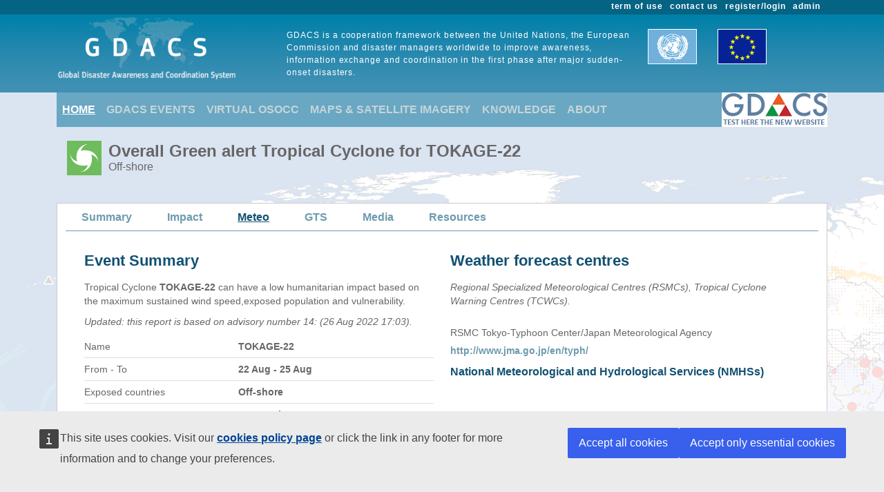

--- FILE ---
content_type: text/html; charset=utf-8
request_url: https://www.gdacs.org/meteo.aspx?eventid=1000906&episodeid=14&eventtype=TC
body_size: 19629
content:

<!DOCTYPE html>

<html xmlns="http://www.w3.org/1999/xhtml">
<head><title>
	Overall Green Tropical Cyclone alert  for TOKAGE-22 Off-shore from 22 Aug 2022 06:00 UTC to 25 Aug 2022 12:00 UTC
</title><link href="Content/bootstrap.min.css" rel="stylesheet" /><link href="Styles/gdacs_2.0.css" rel="stylesheet" /><meta name="viewport" content="width=device-width, initial-scale=1.0" /><link rel="stylesheet" media="(min-width: 768px) and (max-width: 991px)" href="Styles/gdacs_device_2.0.css" /><link rel="stylesheet" media="(max-width: 768px)" href="Styles/gdacs_minidevice_2.0.css" />
    <script src="https://webtools.europa.eu/load.js" defer="defer"></script>
    <script type="application/json">
    {
        "utility":"analytics",
        "siteID":"770a3ada-ebea-420b-923a-c6490acb21ab",
        "sitePath":["www.gdacs.org"],
        "instance":"ec",
        "mode":"manual"
    }
    </script>
	<script type="application/json">
	{
		"utility" : "cck",
		"url": {
			"en": "https://commission.europa.eu/cookies-policy_en",
			"de": "https://commission.europa.eu/cookies-policy_de"
		}
	}
	</script>
    <script type="text/javascript" src="/Scripts/jquery-3.6.4.min.js"></script>
    <script type="text/javascript" src="/Scripts/bootstrap.bundle.min.js"></script>
    <script type="text/javascript" src="/Scripts/Alertlevels/DetailedTable.js"></script>
<!--    <script type="text/javascript" src="/Scripts/adaptivecard/InformCard.js"></script>
    <script type="text/javascript" src="https://unpkg.com/adaptivecards/dist/adaptivecards.js"></script>
    <script type="text/javascript" src="https://unpkg.com/adaptive-expressions@4.12.0/lib/browser.js"></script>
    <script type="text/javascript" src="https://unpkg.com/adaptivecards-templating/dist/adaptivecards-templating.min.js"></script>
    <script type="text/javascript" src="https://unpkg.com/markdown-it/dist/markdown-it.js"></script>
-->
    
<style>
#slider label {
  position: absolute;
  width: 40px;
  margin-top: 40px;
  margin-left: -10px;
  text-align: center;
}   

@media screen (max-width:768px){
        #imgWind #imgPrecipitation #imgTmin #imgTmax {width:80%; max-width:100%;}
    }

    .grModeration
        {
            width: 100%;
            border: solid 2px black;
        }
        .mygrdContent /** FOR THE PAGING ICONS  HOVER STYLES**/
        {
            border: solid 0px black;

        }
.Grid {background-color: #f5fae9; margin: 5px 0 10px 0; border: solid 0px #525252; border-collapse:collapse; font-family: Arial, Helvetica, Geneva, sans-serif; }
.Grid td {
      padding: 2px;
      border: solid 0px #c1c1c1; }
.Grid th  {
      color: #fff;
      }
.Grid .pgr {background: #E5F5F8  }
.Grid .pgr table { margin: 3px 0; border: solid 0px; background-color:#f4eda1; }
.Grid .pgr td { border-width: 0; padding: 0 6px; border-left: solid 0px #666; font-weight: bold; color: #fff; line-height: 12px; }  
.Grid .pgr a { color: Gray; text-decoration: none; }
.Grid .pgr a:hover { color: #000; text-decoration: none; }
/*.meteoitem, .meteoitem a, .meteoitem a:hover, .meteoitem a:visited{width:190px; background-color:#A2CEE4;font-family:  Verdana, Geneva, sans-serif; font-weight:bold; font-size:12px; margin:0; padding:2px 5px 4px 5px; display:inline; text-decoration:none;}
.meteoitem_focused{width:190px; background-color:#62C0F0;font-family:  Verdana, Geneva, sans-serif; font-weight:bold; font-size:12px; margin:0; padding:2px 5px 4px 5px; display:inline; text-decoration:none;}
*/
.containerText {font-size: 14px; font-weight: normal; color: #666666; line-height: 20px; margin-bottom:10px;}
</style>
    <link rel="stylesheet" href="/scripts/openlayers/3.20.1/ol.css" type="text/css" />
    <link rel="stylesheet" href="/scripts/openlayers/layerswitcher/ol3-layerswitcher.css" />
    <link rel="stylesheet" href="/Styles/gdacs_mapstyle.css"  />
    <link rel="stylesheet" href="/Content/themes/base/jquery-ui.min.css"  />
    <meta name="viewport" content="width=device-width, initial-scale=1.0" />
    <link rel="stylesheet" media="(min-width: 768px;) and (max-width: 991px;)" href="Styles/gdacs_device_2.0.css" />
    <link rel="stylesheet" media="(max-width: 991px;)" href="Styles/gdacs_minidevice_2.0.css" />
    <script type="text/javascript" src="/scripts/openlayers/3.20.1/ol.js"></script>
    <script type="text/javascript" src="/scripts/openlayers/layerswitcher/ol3-layerswitcher.js"></script>
    <script type="text/javascript"  src="/Scripts/FusionCharts/FusionCharts.js"></script>
    <script type="text/javascript" src="/Scripts/jquery-ui-1.13.2.min.js"></script>




   <style type="text/css">
        .navbar-header{color: #9bc1ce; background-color:#69A7C3; }
        .navbar-footer{color: #9bc1ce; background-color:transparent;border:none; border-bottom:none;border-color:transparent; }
        .navbar-report{color: #6d9baf; border-bottom:1px solid; border-color:#6d9baf;min-height: 40px;margin-bottom:15px}
        .navbar-light .navbar-nav .nav-link:focus, .navbar-light .navbar-nav .nav-link:hover{color: #ffffff; text-decoration: underline;}
        .navbar-light .navbar-nav .nav-link{color:#c5d5d8}
        .navbar-light .navbar-nav .show > .nav-link, .navbar-light .navbar-nav .active > .nav-link, .navbar-light .navbar-nav .nav-link.show, .navbar-light .navbar-nav .nav-link.active {background-color:transparent;text-decoration:underline;color:white;}
        .navbar-light .navbar-nav .show > .nav-link, .navbar-light .navbar-nav .activereport > .nav-link, .navbar-light .navbar-nav .nav-link.show, .navbar-light .navbar-nav .nav-link.activereport {background-color:transparent;text-decoration:underline;color:#125172;margin: 0px 20px 0 15px}
        .navbar-light .navbar-nav .show > .nav-link, .navbar-light .navbar-nav .report-link> .nav-link, .navbar-light .navbar-nav .nav-link.show, .navbar-light .navbar-nav .nav-link.report-link {color: #6d9baf;margin: 0px 20px 0 15px}
        .report-link {color: #6d9baf;}
        #footer_home {background-color:#125172;}
       /*.device-toggler.navbar-toggler .navbar-toggler-icon {
             background-image: url("data:image/svg+xml;charset=utf8,%3Csvg viewBox='0 0 32 32' xmlns='http://www.w3.org/2000/svg'%3E%3Cpath stroke='rgba(75, 255, 0, 1)' stroke-width='2' stroke-linecap='round' stroke-miterlimit='10' d='M4 8h24M4 16h24M4 24h24'/%3E%3C/svg%3E");
        }

    .device-toggler.navbar-toggler {
      border-color: rgb(75, 255, 0);
    }

    .device-toggler.navbar-toggler:focus {
      outline-color: rgb(75, 255, 0);
    }*/
    </style>
    <link href="Styles/gdacs_2.0_bootstrap4to5.css" rel="stylesheet" />
	<script type ="text/javascript">
        $(function () {
            $('table.generic tr.main_tit').data("current", "main_tit");
            $('table.generic tr.main_tit').on('click', function () {
                changeColor(this);
            });
        });
        function changeColor(x) {
            var _current = $(x).data("current");
            if (_current == "main_tit") {
                $(x).data('current', 'main_tit_highlighted');
                $(".main_tit").css("background-color", "#083c53");
                $(".generic").css("color", "#000000");
            }
            else {
                $(x).data('current', 'main_tit');
                $(".main_tit").css("background-color", "#a3b8c1");
                $(".generic").css("color", "#666666");
            }
        }

    </script>
            
<!-- Piwik 
   <script type="text/javascript">
       if ($wt.cookie.consent.is.choiceMade() && $wt.cookie.consent.is.allAccepted()) {
           var _paq = _paq || [];
           /* tracker methods like "setCustomDimension" should be called before "trackPageView" */
           _paq.push(['trackPageView']);
           _paq.push(['enableLinkTracking']);
           (function () {
               var u = "//stats.jrc.ec.europa.eu/";
               _paq.push(['setTrackerUrl', u + 'piwik.php']);
               _paq.push(['setSiteId', '319']);
               var d = document, g = d.createElement('script'), s = d.getElementsByTagName('script')[0];
               g.type = 'text/javascript'; g.async = true; g.defer = true; g.src = u + 'piwik.js'; s.parentNode.insertBefore(g, s);
           })();
       }
   </script>
 End Piwik Code -->
</head>
<body>
    <div id="wrapper_anniversary">
            
            <div id="header" class="container-fluid">
            <div id="top_menu">
                <style>
                    @media screen (min-width: 992px) {#main_alert_content .navbar-expand-lg {height:40px;}}
                </style>
                <div class="container">
                    <div class="float-end gdacs_top_menu_content"><a href="../admin" target="_blank">admin</a></div>
                    <div class="float-end gdacs_top_menu_content"><a href="../gdacsregister" target="_blank">register/login</a></div>
                    <div class="float-end gdacs_top_menu_content" ><a href="../About/contactus.aspx" >contact us</a></div>
                    <div class="float-end gdacs_top_menu_content" ><a href="../About/termofuse.aspx" >term of use</a></div>
                </div>
            </div>
            <div id="heading" class="container">
                <div id="rowhead" class="row">
                    <div id="gd_logo" class="col-lg-3 gdacs_logo">
						<img id="gdacs_logo_image" src="../images/gdacs_logo_ecs_medium3.png" />
					</div>
                    <div id="gd_statement" class="col-lg-6 gdacs_statement d-none d-lg-block"> GDACS is a cooperation framework between the United Nations, the European Commission and disaster managers worldwide to improve awareness, information exchange and coordination in the first phase after major sudden-onset disasters.</div>
                    <div id="gd_uneu" class="col-lg-3 gdacs_uneu d-none d-lg-block">
						<img src="../images/un_eu.png" />
					</div>
                </div>
            </div>
            
        </div>
        <div id="nopadding" class="container">
            
            <div id="topmenu" >
                <nav class="navbar navbar-expand-lg navbar-light navbar-header navbar-fixed-top">

                  <button class="navbar-toggler" style="font-size:18px; color:white; font-weight:bold" type="button" data-bs-toggle="collapse" data-bs-target="#navbarNavAltMarkup" aria-controls="navbarNavAltMarkup" aria-expanded="false" aria-label="Toggle navigation">
                        <span class="navbar-toggler-icon" style="color:white;"></span>
                      MENU
                  </button>
                  <div class="collapse navbar-collapse" id="navbarNavAltMarkup">
                    <div class="navbar-nav">
                        <a class="nav-item nav-link active" href="../default.aspx">HOME</a>
                        <a class="nav-item nav-link" href="https://www.gdacs.org/Alerts/default.aspx">GDACS EVENTS</a>
                        <a class="nav-item nav-link" href="http://vosocc.unocha.org">VIRTUAL OSOCC</a>
                        <a class="nav-item nav-link" href="https://smcs.unosat.org/home" target="_blank">MAPS & SATELLITE IMAGERY</a>                      
                        <a class="nav-item nav-link" href="../Knowledge/overview.aspx">KNOWLEDGE</a>
                        <a class="nav-item nav-link" href="../About/overview.aspx">ABOUT</a>
                    </div>
                  </div>
                            <a class="nav-item nav-link" href="https://new.gdacs.org" target="_blank">
                                <img src="../images/2025_GDACS_logo_plain_resize48_CLICK2.png" alt="Gdacs New Website" />
                            </a>
                </nav>
            </div>
            
            <div class="row">
                <div class="report_title col-lg-12" style="margin-left: 15px;">
                    <span id="ctl00_masterReportTitle"><div id="alert_TC_Green_title_big" ><div class="alert_title">Overall Green alert Tropical Cyclone  for TOKAGE-22</div><div class="d-none d-md-block alert_subtitle"> Off-shore</div></div></span>
                </div>
            </div>
            
            <div id="" class="">
                <div class="row alert_contents_menu">
                    <div class="col-lg-12">
                        <nav id="#eventMenu" class="navbar navbar-expand-lg navbar-light navbar-report">
                            <button class="navbar-toggler" style="font-size:16px; font-weight:bold" type="button" data-bs-toggle="collapse" data-bs-target="#navbarNavReport" aria-controls="navbarNavReport" aria-expanded="false" aria-label="Toggle navigation">
                            <span class="navbar-toggler-icon"></span>
                                DETAILS
                            </button>
                            <div class="collapse navbar-collapse" id="navbarNavReport">
                                <ul class="navbar-nav">
                                    <li class="nav item report-link"><a class="nav-link " href="/report.aspx?eventid=1000906&episodeid=14&eventtype=TC">Summary</a></li><li class="nav item report-link"><a class="nav-link " href="/Cyclones/report.aspx?eventid=1000906&episodeid=14&eventtype=TC">Impact</a></li><li class="nav item activereport"><a class="nav-link " href="/meteo.aspx?eventid=1000906&episodeid=14&eventtype=TC">Meteo</a></li><li class="nav item report-link"><a class="nav-link " href="/gts.aspx?eventid=1000906&eventtype=TC">GTS</a></li><li class="nav item report-link"><a class="nav-link " href="/media.aspx?eventid=1000906&episodeid=14&eventtype=TC">Media</a></li><li class="nav item report-link"><a class="nav-link " href="/resources.aspx?eventid=1000906&episodeid=14&eventtype=TC&sourceid=JTWC">Resources</a></li>
                                </ul>
                            </div>
                        </nav>
                        


                    </div>
                </div>
                <form name="aspnetForm" method="post" action="./meteo.aspx?eventid=1000906&amp;episodeid=14&amp;eventtype=TC" id="aspnetForm">
<div>
<input type="hidden" name="__VIEWSTATE" id="__VIEWSTATE" value="o/qlk+qjp9fhUgqU4lr1HnfDuiaQb9Ozo241Z9hiNxYW8PltMEx8U4z6tslPGOEJaZWZTpwMvCQTlSccL2ouoH0V/xkM1p8lHlgdLo0E2hj5IbJ9PpklAEWbLmJ4wODq/576SyJzmleTarfXJvZAlLiXA+NCRPyF7SwtTGAxkGqFatYsvSkiIxg8mVNby1s5jzSj/zh8iXgui89Fo0ZoB4nenvFKDjUhfGcbEgUI2qXTPGX73baPUo46OS458+2OGefIVMhdql8R1enRPdNwgVI42vHI4h57dOIcfz/a2NpHKyVfe4FLSYoawd2+a4se0oNqcAF1RtuZYcoRb7cyn0tUxBValBf5Rt1ZBBtzPKkRRRJC9/ScEHtexWXiCAL2Sa+n8A/dF11TSZyhQ/jQC9fIykZbjIM/S96Sdwq2qlOjxDLmeXlddfpqOruUj0zxA4gGoGleP9+FDNlNS/8DYQQzRBlo40Eu2ZZSlbB90z/EitPbuvdTgcpP4V3kG2CxRA66joWYcGKJmnLfFBsxhic4co/QX4iwFHGUtbLbf/N+KWHz8VtdfJciWOrD4lXRQpYSTRHpfEdFDuC5j81+yIahLxLBo6gEQnLhliJtDqHmk7Q4VCLuSBWJr8WKtvjXUsDV8686SVqN+ZlIDp8FEU7Yv7O+cIlxOnIoXDveS/oYR0cUb8J3R+JksDYAFstwKMHswrOwWqo7U/[base64]/wD0B05CQ4j+t1Ojo85EXIgIzgb0HVQPAhduQQwAqvdDC2hJC9P0qvcux1uLMft1cN6TcJMVtZuOdwbFE349k+OyXpQdNe4x4I7o+FCdR2oF3pnxdyKdOYt+sAbAO1w8bF690V755gI996nUSlTAuA2Bq9ezV/sBqimMDH2QmAotvu+fK530EVPuxxQj3uYtoWMmpJIF4nYlu1f/fQV++L/w+wYYlSRLQ13gzZMziJ+bSbbU61PXH75A0yH2y7bZFi0Yte3TPWTiBWrq1hIeZ2aSX1Q+ESYQ++f3oVm+Ocvv0dNGR3izHsRULFLHlxolKOfGKy26PA2cJ+1ItfutoOv0jNu8HOqZAAuoI9NeOhaQLDNiMi382ICDAfmkn1M52RELo1Q3OS7Mk0TGh/WtQE78DUVEGkd5a6as9HrQDAHp9vxr8e5RUU398Q4HJjRQUK7nukzDvUat6N1jgTOryzNLf+K2qp6Twa1/Kh09r854ekp+YCcAl7RnqzkrvLsIlbdTiC53iu+xZWMmQmaIOtaKFAdcOXSxOXXJlowjtIMpmnvAu4je3A3n8/hUs9f2lDhK3lC3/gaF4EQSxSmcqs2a54wqGEh27CdcSTGUPEgmmoweEDLg5fjYANXIAL9jPBTMUvTLPANyJP+wyuTciB7qMqdCKUWVko7DewmV+rKezeASl5k1qbgUycx9HSGHcRhm8e5OsZ2/v1D5C6s6vbWoP+TmjvUFgyFoOKahUllYQOrJsbPUNkhJGWsPtSCgdQ0SYSqVeS0bzqoDATX1dlvzx+KBCHejGZurgGbnWqEEjkKvMqJTUBgUKQ6dVyvYcV2ZtAKMjfn9J8wd0+QqjT+EDrzo4OjKnY/5JmAmMMVq7IDIa67xoCTJF9MfnrRMFS2s3iOli3dCA9+cnMhTuAJ0VW3wfTdsjo0lCw1DD46niWDAFguPBCimzvb4jEmJvMPcUdKOKeq5HDtKo5iDFW4LJyCYgtb5sChRKzTX3ivxjmNHLvNua3acuyU15QSqcXOsBHN+8kJqjVhVxexErKC9b7BJ98YrVqESC/XlfAzxkCTeLE5KMMcp49+NQZPRr8gta/8TWaL4U1DrcDu7JYZuCqHL7jmtXscmP++t7lQQ8fvZq/F2XX8laFuwyKx18TteGRMQ/dsy7WUYoiGqCDPT72tVKsLcADRQfDj6c4lp5mx1qJ0anWEFLPJB50bj4FXpZg6ZQ/SXkVCSf+QqiyOb0xV3MQ173ip6SSvKpiznfHGGYayfRY8sdItemXrSj6fLqi8UcVWHZDViwEaBVY4QyDpPrLcRx1qE4hS8S0t4x36UcTD9IONNDyzQzMTc7/k3pqiCe+DeVKoYAvjHeo6Td0LljJdDXx1U2Pt0kxDw5cde1N9fGuCYrF9gxEd1sQA4xsvDHjWavrpO634rd/jFOzv1w8jQvtySfe2Gx3/RM8n6qUlZukqOTi1dIiy11Fw0s8eE7Oe/cf4PT+p65vifxuVajb2sNINw04b87JFETH+CbCTTt3edwMKpz81hn+W4jA5ga53eH+xcNd0jQdZfa94iWP1asyO7HxIX/UhNGpf8Y1gq+TYeEVPSaafTJGGnE6+IoC4PoEhSZwOfE6GVdDSSVXaJnN6Ei1SA94zDvyuyy2uEm/ZRbjUrvZZ4CZgfTNsza/XGDmlzv1lBMHoNZjTimILW6AOqLBUxEhHn27jnl9CbBHbvHvw9JsDjBiJe3vQ0NycED+UZnBcaiYvLcsVKUCf9oRta39wwP4xUotxhKUp4gSmT9bweT/A7WVB+rNYxpeOvMjmE3N5FRgAqjSyYbQcp7vs7NdJiEgudWbCtUoY0TFS38w/y2PclCyFUFlVURQ+RDDocNc2DyDdzNSNX1a4GQWlkwyIMwKf0QfpTCQXz90lvUI8s4cG8BqJ+rz1G/9IMXScFSjJ8xkNFr6MjygGHdJhaE/WIFT1mCkuiy9CyfcxZh+pOiAr4WBwxi1FwOHRMSEuBPLMq1GL4xizAxqTR4nf5ZWXt2dvQde3g/Tja224YZMJrElY0mnE917ZgB69ECA=" />
</div>

<div>

	<input type="hidden" name="__VIEWSTATEGENERATOR" id="__VIEWSTATEGENERATOR" value="6ED406B4" />
</div>
                    
    <div class="row alert_contents_first">
        <div class="col-lg-12">
            <div class="row section_report">
                <div class="col-lg-6">
                    <h2>Event Summary</h2>
                    <span id="ctl00_CPH_Summary"><p class="p_summary">Tropical Cyclone <b>TOKAGE-22</b> can have a low humanitarian impact based on the maximum sustained wind speed,exposed population and vulnerability.</p><p class="p_summary"><i>Updated: this report is based on advisory number 14: (26 Aug 2022 17:03).</i></p><table class="summary"><tr><td>Name </td><td class="cell_value_summary">TOKAGE-22</td></tr><tr><td>From - To </td><td class="cell_value_summary">22 Aug - 25 Aug</td></tr><tr><td>Exposed countries </td><td class="cell_value_summary">Off-shore</td></tr><tr><td>Exposed population </td><td class="cell_value_summary">No people <span style="font-weight:normal">in Category 1 or higher</span></td></tr><tr><td>Maximum wind speed </td><td class="cell_value_summary">176 km/h, Category 2</td></tr><tr><td>Maximum storm surge </td><td class="cell_value_summary">n.a.</td></tr><tr><td>Vulnerability </td><td class="cell_value_summary">-- </td></tr></table></span>
                </div>
                <div class="col-lg-6">
                    <span id="ctl00_CPH_labelTitleMeterological"><h2>Weather forecast centres</h2><p class="p_summary"><i>Regional Specialized Meteorological Centres (RSMCs), Tropical Cyclone Warning Centres (TCWCs).</i></p><br/></span>
                    <span id="ctl00_CPH_wmolist"><p class="p_summary">RSMC Tokyo-Typhoon Center/Japan Meteorological Agency</p><p class="p_summary_link"><a href='http://www.jma.go.jp/en/typh/'>http://www.jma.go.jp/en/typh/</a></p><h3>National Meteorological and Hydrological Services (NMHSs)<h3></span>
                </div>
            </div>

            <div class="row section_report">
                <div class="col-lg-6" style="padding-left: 0px;">
                    <div id="meteoMain" class="alert_map_div_options">
                        
                        <div id="meteoMenu" class="meteo_div_buttons">
                            <div id="menuWindPressure"  class="button_map_options_sel meteoitem ">Wind</div>
                            <div id="menuPrecipitation" class="button_map_options meteoitem">Precipitation</div>
                            <div id="menuTemperatureMin" class="button_map_options meteoitem">Temp Min</div>
                            <div id="menuTemperatureMax" class="button_map_options meteoitem">Temp Max</div>
                            <div id="menuInteractive" class="button_map_options meteoitem">Interactive Map</div>
                        </div>
                        <img id="ctl00_CPH_imgTcLegend" src="Images/legend_NH.PNG" style="width:90%;border-width:0px;" />
                        <div id="meteocontentWindPressure" class="meteoContent" style="height:auto; align-content: center; ">
                            <div id="containerWind" class="containerText">
                                <img id="imgWind" class="img-fluid" src="" width="100%;" max-width="100%"/><br />
                                <span id="ctl00_CPH_labelSourceWind"><i>Source: NOAA-GFS(Meteo); GDACS/JTWC (TcTrack <span class="legend_forecast"><span>)</i></span>
					            <div >
						            <div id="labelWind" style="width:440px;float:left;text-align:center;font-weight:bold"></div>
        <!--						    <br/>
                                    <div id="slider_wind_container" style="width: 500px;">
                                        <div id="slider_wind_date" >
                                        <div id="wind-date-handle" class="custom-handle"></div>                            
                                        </div>
                                    </div>
        -->
					            </div>
				            </div>
	                    </div>
                        <div id="meteocontentPrecipitation" class="meteoContent" style="height:auto;align-content: center; ">
                            <div id="containerPrecipitation" class="containerText">
                                <img id="imgPrecipitation" class="img-fluid" src="" width="100%;" max-width="100%"/><br /><span id="ctl00_CPH_labelSourcePrecipitation"><i>Source: NOAA-GFS(Meteo); GDACS/JTWC (TcTrack <span class="legend_forecast"><span>)</i></span>
					            <div >
						            <div id="labelPrecipitation" style="width:440px;float:left;text-align:center;font-weight:bold"></div>
                            
        <!--						    <br/>
                                    <div id="slider_prec_container" style="width: 500px;">
                                        <div id="slider_precipitation" >
                                        <div id="precipitation-handle" class="custom-handle"></div>                            
                                        </div>
                                    </div>
        -->
					            </div>
				            </div>
	                    </div>
                        <div id="meteocontentTemperatureMin"  class="meteoContent" style="height:auto; align-content: center; ">
                            <div id="containerTemperatureMin" class="containerText">
                                <img id="imgTmin" class="img-fluid" src="" width="100%;" max-width="100%"/><br /><span id="ctl00_CPH_labelsourceTMin"><i>Source: NOAA-GFS(Meteo); GDACS/JTWC (TcTrack <span class="legend_forecast"><span>)</i></span>
					            <div >
					                <div id="labelTempMin" style="width:440px;float:left;text-align:center;font-weight:bold"></div>
                            
        <!--					        <br/>
                                    <div id="slider_temp_min_container" style="width: 500px;">
                                        <div id="slider_temp_min_date" >
                                            <div id="temp_min-date-handle" class="custom-handle"></div>                            
                                        </div>
                                    </div>
        -->
                                </div>
				            </div>

                        </div>
                        <div id="meteocontentTemperatureMax"  class="meteoContent" style="height:auto; align-content: center; ">
                            <div id="containerTemperature" class="containerText">
                                <img id="imgTmax" class="img-fluid" src="" width="100%;" max-width="100%"/><br /><span id="ctl00_CPH_labelsourceTMax"><i>Source: NOAA-GFS(Meteo); GDACS/JTWC (TcTrack <span class="legend_forecast"><span>)</i></span>
					            <div >
					                <div id="labelTempMax" style="width:440px;float:left;text-align:center;font-weight:bold"></div>
        <!--					        <br/>
                                    <div id="slider_temp_max_container" style="width: 500px;">
                                        <div id="slider_temp_max_date" >
                                            <div id="temp_max-date-handle" class="custom-handle"></div>                            
                                        </div>
                                    </div>
        -->
                                </div>
				            </div>

                        </div>
                        <div id="meteocontentInteractive"  class="meteoContent" style="height:auto; " >
                            <div id="containerInteractive" class="containerText">
                                <div id="map" style="width: 100%; height:470px;">
                                </div>
                                <br /><i>Source: NOAA-GFS</i>
					            <div >
        <!--					        <br/>
                                    <div id="slider_mslp_container" style="width: 500px;">
                                        <div id="slider_mslp_date" >
                                            <div id="mslp-date-handle" class="custom-handle"></div>                            
                                        </div>
                                    </div>
        -->
                                </div>
				            </div>
                        </div>
                    </div>
                    <div class="containerText">
			            <div id="labelMain" style="width:100%;float:left;text-align:center;font-weight:bold"></div>
			            <br/>
                        <div id="slider_main" style="width: 100%; max-width: 100%;">
                            <div id="slider_main_date" >
                                <div id="temp-main-handle" class="custom-handle"></div>                            
                            </div>
                        </div>
                        <div id="slider_command" style="width: 100%; max-width: 100%;">
                            <div class="float-start" id="commandLeft"><<</div>
                            <div class="float-end" id="commandRight">>></div>
                        </div>
                    </div>
                </div>


                <div class="col-lg-6">
                    <h2>Meteo Assessment  <span id="ctl00_CPH_lEdit"><a href='https://www.gdacs.org/admin/adminmeteo.aspx?eventid=1000906&eventtype=TC&episodeid=14' target="_blank"><b>+</b></a></span></h2>
                    <div id="contentAssessment" style="max-height:500px">
                        
                    </div>
                </div>

            </div>
        </div>
    </div>


        
<script type="text/javascript" language="javascript">

    var arrayImagesSource = [{"file":"https://www.gdacs.org/contentdata/resources/TC/1000906/meteo/20220822/06/wind_000_static_2022082512.png","label":"22 Aug 2022 06:00","type":"all_","labelslider":"22/08","typeimage":"A"},{"file":"https://www.gdacs.org/contentdata/resources/TC/1000906/meteo/20220822/18/wind_000_static_2022082512.png","label":"22 Aug 2022 18:00","type":"all_","labelslider":"22/08","typeimage":"A"},{"file":"https://www.gdacs.org/contentdata/resources/TC/1000906/meteo/20220823/06/wind_000_static_2022082512.png","label":"23 Aug 2022 06:00","type":"all_","labelslider":"23/08","typeimage":"A"},{"file":"https://www.gdacs.org/contentdata/resources/TC/1000906/meteo/20220823/18/wind_000_static_2022082512.png","label":"23 Aug 2022 18:00","type":"all_","labelslider":"23/08","typeimage":"A"},{"file":"https://www.gdacs.org/contentdata/resources/TC/1000906/meteo/20220824/06/wind_000_static_2022082512.png","label":"24 Aug 2022 06:00","type":"all_","labelslider":"24/08","typeimage":"A"},{"file":"https://www.gdacs.org/contentdata/resources/TC/1000906/meteo/20220824/18/wind_000_static_2022082512.png","label":"24 Aug 2022 18:00","type":"all_","labelslider":"24/08","typeimage":"A"},{"file":"https://www.gdacs.org/contentdata/resources/TC/1000906/meteo/20220825/06/wind_000_static_2022082512.png","label":"25 Aug 2022 06:00","type":"all_","labelslider":"25/08","typeimage":"A"},{"file":"https://www.gdacs.org/contentdata/resources/TC/1000906/meteo/20220825/12/wind_006_static_2022082512.png","label":"25 Aug 2022 18:00 (forecast)","type":"all_","labelslider":"25/08","typeimage":"F"},{"file":"https://www.gdacs.org/contentdata/resources/TC/1000906/meteo/20220825/12/wind_018_static_2022082512.png","label":"26 Aug 2022 06:00 (forecast)","type":"all_","labelslider":"26/08","typeimage":"F"},{"file":"https://www.gdacs.org/contentdata/resources/TC/1000906/meteo/20220825/12/wind_030_static_2022082512.png","label":"26 Aug 2022 18:00 (forecast)","type":"all_","labelslider":"26/08","typeimage":"F"},{"file":"https://www.gdacs.org/contentdata/resources/TC/1000906/meteo/20220825/12/wind_042_static_2022082512.png","label":"27 Aug 2022 06:00 (forecast)","type":"all_","labelslider":"27/08","typeimage":"F"},{"file":"https://www.gdacs.org/contentdata/resources/TC/1000906/meteo/20220825/12/wind_054_static_2022082512.png","label":"27 Aug 2022 18:00 (forecast)","type":"all_","labelslider":"27/08","typeimage":"F"},{"file":"https://www.gdacs.org/contentdata/resources/TC/1000906/meteo/20220825/12/wind_066_static_2022082512.png","label":"28 Aug 2022 06:00 (forecast)","type":"all_","labelslider":"28/08","typeimage":"F"},{"file":"https://www.gdacs.org/contentdata/resources/TC/1000906/meteo/20220825/12/wind_078_static_2022082512.png","label":"28 Aug 2022 18:00 (forecast)","type":"all_","labelslider":"28/08","typeimage":"F"},{"file":"https://www.gdacs.org/contentdata/resources/TC/1000906/meteo/20220822/06/precip_000_static_2022082512.png","label":"22 Aug 2022 06:00","type":"precip_","labelslider":"22/08","typeimage":"A"},{"file":"https://www.gdacs.org/contentdata/resources/TC/1000906/meteo/20220822/18/precip_000_static_2022082512.png","label":"22 Aug 2022 18:00","type":"precip_","labelslider":"22/08","typeimage":"A"},{"file":"https://www.gdacs.org/contentdata/resources/TC/1000906/meteo/20220823/06/precip_000_static_2022082512.png","label":"23 Aug 2022 06:00","type":"precip_","labelslider":"23/08","typeimage":"A"},{"file":"https://www.gdacs.org/contentdata/resources/TC/1000906/meteo/20220823/18/precip_000_static_2022082512.png","label":"23 Aug 2022 18:00","type":"precip_","labelslider":"23/08","typeimage":"A"},{"file":"https://www.gdacs.org/contentdata/resources/TC/1000906/meteo/20220824/06/precip_000_static_2022082512.png","label":"24 Aug 2022 06:00","type":"precip_","labelslider":"24/08","typeimage":"A"},{"file":"https://www.gdacs.org/contentdata/resources/TC/1000906/meteo/20220824/18/precip_000_static_2022082512.png","label":"24 Aug 2022 18:00","type":"precip_","labelslider":"24/08","typeimage":"A"},{"file":"https://www.gdacs.org/contentdata/resources/TC/1000906/meteo/20220825/06/precip_000_static_2022082512.png","label":"25 Aug 2022 06:00","type":"precip_","labelslider":"25/08","typeimage":"A"},{"file":"https://www.gdacs.org/contentdata/resources/TC/1000906/meteo/20220825/12/precip_006_static_2022082512.png","label":"25 Aug 2022 18:00 (forecast)","type":"precip_","labelslider":"25/08","typeimage":"F"},{"file":"https://www.gdacs.org/contentdata/resources/TC/1000906/meteo/20220825/12/precip_018_static_2022082512.png","label":"26 Aug 2022 06:00 (forecast)","type":"precip_","labelslider":"26/08","typeimage":"F"},{"file":"https://www.gdacs.org/contentdata/resources/TC/1000906/meteo/20220825/12/precip_030_static_2022082512.png","label":"26 Aug 2022 18:00 (forecast)","type":"precip_","labelslider":"26/08","typeimage":"F"},{"file":"https://www.gdacs.org/contentdata/resources/TC/1000906/meteo/20220825/12/precip_042_static_2022082512.png","label":"27 Aug 2022 06:00 (forecast)","type":"precip_","labelslider":"27/08","typeimage":"F"},{"file":"https://www.gdacs.org/contentdata/resources/TC/1000906/meteo/20220825/12/precip_054_static_2022082512.png","label":"27 Aug 2022 18:00 (forecast)","type":"precip_","labelslider":"27/08","typeimage":"F"},{"file":"https://www.gdacs.org/contentdata/resources/TC/1000906/meteo/20220825/12/precip_066_static_2022082512.png","label":"28 Aug 2022 06:00 (forecast)","type":"precip_","labelslider":"28/08","typeimage":"F"},{"file":"https://www.gdacs.org/contentdata/resources/TC/1000906/meteo/20220825/12/precip_072_static_2022082512.png","label":"28 Aug 2022 18:00 (forecast)","type":"precip_","labelslider":"28/08","typeimage":"F"},{"file":"https://www.gdacs.org/contentdata/resources/TC/1000906/meteo/20220822/06/tmax_000_static_2022082512.png","label":"22 Aug 2022 06:00","type":"tmax_","labelslider":"22/08","typeimage":"A"},{"file":"https://www.gdacs.org/contentdata/resources/TC/1000906/meteo/20220822/18/tmax_000_static_2022082512.png","label":"22 Aug 2022 18:00","type":"tmax_","labelslider":"22/08","typeimage":"A"},{"file":"https://www.gdacs.org/contentdata/resources/TC/1000906/meteo/20220823/06/tmax_000_static_2022082512.png","label":"23 Aug 2022 06:00","type":"tmax_","labelslider":"23/08","typeimage":"A"},{"file":"https://www.gdacs.org/contentdata/resources/TC/1000906/meteo/20220823/18/tmax_000_static_2022082512.png","label":"23 Aug 2022 18:00","type":"tmax_","labelslider":"23/08","typeimage":"A"},{"file":"https://www.gdacs.org/contentdata/resources/TC/1000906/meteo/20220824/06/tmax_000_static_2022082512.png","label":"24 Aug 2022 06:00","type":"tmax_","labelslider":"24/08","typeimage":"A"},{"file":"https://www.gdacs.org/contentdata/resources/TC/1000906/meteo/20220824/18/tmax_000_static_2022082512.png","label":"24 Aug 2022 18:00","type":"tmax_","labelslider":"24/08","typeimage":"A"},{"file":"https://www.gdacs.org/contentdata/resources/TC/1000906/meteo/20220825/06/tmax_000_static_2022082512.png","label":"25 Aug 2022 06:00","type":"tmax_","labelslider":"25/08","typeimage":"A"},{"file":"https://www.gdacs.org/contentdata/resources/TC/1000906/meteo/20220825/12/tmax_006_static_2022082512.png","label":"25 Aug 2022 18:00 (forecast)","type":"tmax_","labelslider":"25/08","typeimage":"F"},{"file":"https://www.gdacs.org/contentdata/resources/TC/1000906/meteo/20220825/12/tmax_018_static_2022082512.png","label":"26 Aug 2022 06:00 (forecast)","type":"tmax_","labelslider":"26/08","typeimage":"F"},{"file":"https://www.gdacs.org/contentdata/resources/TC/1000906/meteo/20220825/12/tmax_030_static_2022082512.png","label":"26 Aug 2022 18:00 (forecast)","type":"tmax_","labelslider":"26/08","typeimage":"F"},{"file":"https://www.gdacs.org/contentdata/resources/TC/1000906/meteo/20220825/12/tmax_042_static_2022082512.png","label":"27 Aug 2022 06:00 (forecast)","type":"tmax_","labelslider":"27/08","typeimage":"F"},{"file":"https://www.gdacs.org/contentdata/resources/TC/1000906/meteo/20220825/12/tmax_054_static_2022082512.png","label":"27 Aug 2022 18:00 (forecast)","type":"tmax_","labelslider":"27/08","typeimage":"F"},{"file":"https://www.gdacs.org/contentdata/resources/TC/1000906/meteo/20220825/12/tmax_066_static_2022082512.png","label":"28 Aug 2022 06:00 (forecast)","type":"tmax_","labelslider":"28/08","typeimage":"F"},{"file":"https://www.gdacs.org/contentdata/resources/TC/1000906/meteo/20220825/12/tmax_072_static_2022082512.png","label":"28 Aug 2022 18:00 (forecast)","type":"tmax_","labelslider":"28/08","typeimage":"F"},{"file":"https://www.gdacs.org/contentdata/resources/TC/1000906/meteo/20220822/06/tmin_000_static_2022082512.png","label":"22 Aug 2022 06:00","type":"tmin_","labelslider":"22/08","typeimage":"A"},{"file":"https://www.gdacs.org/contentdata/resources/TC/1000906/meteo/20220822/18/tmin_000_static_2022082512.png","label":"22 Aug 2022 18:00","type":"tmin_","labelslider":"22/08","typeimage":"A"},{"file":"https://www.gdacs.org/contentdata/resources/TC/1000906/meteo/20220823/06/tmin_000_static_2022082512.png","label":"23 Aug 2022 06:00","type":"tmin_","labelslider":"23/08","typeimage":"A"},{"file":"https://www.gdacs.org/contentdata/resources/TC/1000906/meteo/20220823/18/tmin_000_static_2022082512.png","label":"23 Aug 2022 18:00","type":"tmin_","labelslider":"23/08","typeimage":"A"},{"file":"https://www.gdacs.org/contentdata/resources/TC/1000906/meteo/20220824/06/tmin_000_static_2022082512.png","label":"24 Aug 2022 06:00","type":"tmin_","labelslider":"24/08","typeimage":"A"},{"file":"https://www.gdacs.org/contentdata/resources/TC/1000906/meteo/20220824/18/tmin_000_static_2022082512.png","label":"24 Aug 2022 18:00","type":"tmin_","labelslider":"24/08","typeimage":"A"},{"file":"https://www.gdacs.org/contentdata/resources/TC/1000906/meteo/20220825/06/tmin_000_static_2022082512.png","label":"25 Aug 2022 06:00","type":"tmin_","labelslider":"25/08","typeimage":"A"},{"file":"https://www.gdacs.org/contentdata/resources/TC/1000906/meteo/20220825/12/tmin_006_static_2022082512.png","label":"25 Aug 2022 18:00 (forecast)","type":"tmin_","labelslider":"25/08","typeimage":"F"},{"file":"https://www.gdacs.org/contentdata/resources/TC/1000906/meteo/20220825/12/tmin_018_static_2022082512.png","label":"26 Aug 2022 06:00 (forecast)","type":"tmin_","labelslider":"26/08","typeimage":"F"},{"file":"https://www.gdacs.org/contentdata/resources/TC/1000906/meteo/20220825/12/tmin_030_static_2022082512.png","label":"26 Aug 2022 18:00 (forecast)","type":"tmin_","labelslider":"26/08","typeimage":"F"},{"file":"https://www.gdacs.org/contentdata/resources/TC/1000906/meteo/20220825/12/tmin_042_static_2022082512.png","label":"27 Aug 2022 06:00 (forecast)","type":"tmin_","labelslider":"27/08","typeimage":"F"},{"file":"https://www.gdacs.org/contentdata/resources/TC/1000906/meteo/20220825/12/tmin_054_static_2022082512.png","label":"27 Aug 2022 18:00 (forecast)","type":"tmin_","labelslider":"27/08","typeimage":"F"},{"file":"https://www.gdacs.org/contentdata/resources/TC/1000906/meteo/20220825/12/tmin_066_static_2022082512.png","label":"28 Aug 2022 06:00 (forecast)","type":"tmin_","labelslider":"28/08","typeimage":"F"},{"file":"https://www.gdacs.org/contentdata/resources/TC/1000906/meteo/20220825/12/tmin_072_static_2022082512.png","label":"28 Aug 2022 18:00 (forecast)","type":"tmin_","labelslider":"28/08","typeimage":"F"}];
    var arrayDate = [{"dateReference":"2022-08-22T06:00:00","label":"22 Aug 2022 06:00","labelslider":"22/08","typeimage":"A"},{"dateReference":"2022-08-22T18:00:00","label":"22 Aug 2022 18:00","labelslider":"22/08","typeimage":"A"},{"dateReference":"2022-08-23T06:00:00","label":"23 Aug 2022 06:00","labelslider":"23/08","typeimage":"A"},{"dateReference":"2022-08-23T18:00:00","label":"23 Aug 2022 18:00","labelslider":"23/08","typeimage":"A"},{"dateReference":"2022-08-24T06:00:00","label":"24 Aug 2022 06:00","labelslider":"24/08","typeimage":"A"},{"dateReference":"2022-08-24T18:00:00","label":"24 Aug 2022 18:00","labelslider":"24/08","typeimage":"A"},{"dateReference":"2022-08-25T06:00:00","label":"25 Aug 2022 06:00","labelslider":"25/08","typeimage":"A"},{"dateReference":"2022-08-25T18:00:00","label":"25 Aug 2022 18:00","labelslider":"25/08","typeimage":"A"},{"dateReference":"2022-08-26T06:00:00","label":"26 Aug 2022 06:00","labelslider":"26/08","typeimage":"A"},{"dateReference":"2022-08-26T18:00:00","label":"26 Aug 2022 18:00","labelslider":"26/08","typeimage":"A"},{"dateReference":"2022-08-27T06:00:00","label":"27 Aug 2022 06:00","labelslider":"27/08","typeimage":"A"},{"dateReference":"2022-08-27T18:00:00","label":"27 Aug 2022 18:00","labelslider":"27/08","typeimage":"A"},{"dateReference":"2022-08-28T06:00:00","label":"28 Aug 2022 06:00","labelslider":"28/08","typeimage":"A"},{"dateReference":"2022-08-28T18:00:00","label":"28 Aug 2022 18:00","labelslider":"28/08","typeimage":"A"}];
    var arrayImages = [];
    var dateRef = '2022-08-25 12:00';
    var reportEventtype = 'TC';
    var sectionVisible = "wind";
    var currentSlidePosition = 0;

$(document).ready(function () {

        function setSliderBarColor() {
            var _i = returnCurrentIndex();
            var _limit = 0;
            var _posEvent = 0;
            var _width = $("#slider_main").css('width');
            if (_width != null && (_i > -1)) {
                _width = _width.replace('px', '');
                _limit = Math.round(((_i) / (arrayImages.length - 1)) * _width);
                if (dateRef != '') {
                    _posEvent = arrayImages.findIndex(function (itemData) { return (new Date(itemData.label.replace("(forecast)", "")) > new Date(dateRef)); }) - 1;
                    if (_posEvent > 0) {
                        var _tickEvent = Math.round(((_posEvent) / (arrayImages.length - 1)) * _width);

                        $("#slider_main").css('background', 'linear-gradient(to right, white ' + (_tickEvent - 1) + 'px, red ' + (_tickEvent + 1) + 'px,white ' + (_tickEvent + 3) + 'px,white ' + _limit + 'px, #125172 ' + _limit + 'px, #125172 ' + _width + 'px)');
                    } else {
                        $("#slider_main").css('background', 'linear-gradient(to right, white ' + _limit + 'px, #125172 ' + _limit + 'px, #125172 ' + _width + 'px)');
                    }

                }
                else{
                    $("#slider_main").css('background', 'linear-gradient(to right, white ' + _limit + 'px, #125172 ' + _limit + 'px, #125172 ' + _width + 'px)');
                }

                

                var options = [];
                var vals = arrayImages.length-1;
                // Position the labels
                var step = 1
                step = arrayImages.length > 10 ? 2 : 1;


                arrayImages.length > 10 ? 2 : 1;
                for (var i = 0; i <= vals; i = i + step) {
                    options.push(arrayImages[i].labelslider);
                }
                var width = (_width*0.9999999) / (options.length );
                //after the slider create a containing div with p tags of a set width.
                $("#slider_main").after('<div class="ui-slider-legend"></div>');
                if ($('.ui-slider-legend').length) {
                    $('.ui-slider-legend').remove();
                }
                $("#slider_main").after('<div id="slider_legend" class="ui-slider-legend"><div style="width:' + width + 'px;display:inline-block;text-align:center;font-size:10px">' + options.join('</div><div style="width:' + width + 'px;display:inline-block;text-align:center;font-size:10px">') + '</div></div>');
                setSlideBarPosition(returnCurrentIndex());
                currentSlidePosition = _i;

            }
            else if (arrayDate.length > 0) {
                var _forecast = arrayDate.findIndex(function (itemData) { return itemData.typeimage=="F"; }) - 1;
                _width = _width.replace('px', '');
                _limit = Math.round(((_forecast) / (arrayDate.length - 1)) * _width)
                $("#slider_main").css('background', 'linear-gradient(to right, white ' + _limit + 'px, blue ' + _limit + 'px, blue ' + _width + 'px)');

                var options = [];
                var vals = arrayDate.length - 1;
                // Position the labels
                var step = 1;
                step = arrayDate.length > 10 ? 6 : 1;
                for (var i = 0; i <= vals; i = i + step) {
                    options.push(arrayDate[i].labelslider);
                }
                var width = _width / (options.length);
                //after the slider create a containing div with p tags of a set width.
                $("#slider_main").after('<div id="slider_legend" class="ui-slider-legend"></div>');
                if ($('.ui-slider-legend').length) {
                    $('.ui-slider-legend').remove();
                }
                $("#slider_main").after('<div id="slider_legend" class="ui-slider-legend"><div style="width:' + width + 'px;display:inline-block;">' + options.join('</div><div style="width:' + width + 'px;display:inline-block;">') + '</div></div>');
                setSlideBarPosition(_forecast);
                currentSlidePosition = _forecast;

            }


        }
        function setSlideBarPosition(position) {
            $("#slider_main").slider('option', { min: 0, max: arrayImages.length - 1 });
            $("#slider_main").slider('option', 'value', position);
            $("#slider_main").slider().change();

        }
        $('#commandLeft').click(function () {
            var value = $("#slider_main").slider('option', 'value');
            if (value > $("#slider_main").slider('option', 'min')) {
                var newPos = value - 1;
                setSlideBarPosition(newPos);
                if (sectionVisible == 'precipitation') {
                    setImage("#imgPrecipitation", "#labelMain", newPos);
                } else if (sectionVisible == 'wind') {
                    setImage("#imgWind", "#labelMain", newPos);
                } else if (sectionVisible == 'mslp') {
                    setMslpImage("#labelMain", newPos);
                } else if (sectionVisible == 'temperaturemin') {
                    populateArrayImages("tmin_");
                    setImage("#imgTmin", "#labelMain", newPos);

                } else if (sectionVisible == 'temperaturemax') {
                    populateArrayImages("tmax_");
                    setImage("#imgTmax", "#labelMain", newPos);
                }
            }
        });
        $('#commandRight').click(function () {
            var value = $("#slider_main").slider('option', 'value');
            if (value < $("#slider_main").slider('option', 'max')) {
                var newPos = value + 1;
                setSlideBarPosition(newPos);
                if (sectionVisible == 'precipitation') {
                    setImage("#imgPrecipitation", "#labelMain", newPos);
                } else if (sectionVisible == 'wind') {
                    setImage("#imgWind", "#labelMain", newPos);
                } else if (sectionVisible == 'mslp') {
                    setMslpImage("#labelMain", newPos);
                } else if (sectionVisible == 'temperaturemin') {
                    populateArrayImages("tmin_");
                    setImage("#imgTmin", "#labelMain", newPos);

                } else if (sectionVisible == 'temperaturemax') {
                    populateArrayImages("tmax_");
                    setImage("#imgTmax", "#labelMain", newPos);
                }

            }
        });
        function populateArrayImages(ptype) {
            arrayImages = arrayImagesSource.filter(function (itemDate) { return itemDate.type.indexOf(ptype) >= 0; });
        }

        function returnCurrentIndex() {
            var creturn = arrayImages.findIndex(function (itemImage) { return itemImage.typeimage == "F"; }) - 1;
            if (creturn < 0)
                creturn = arrayDate.findIndex(function (itemImage) { return itemImage.typeimage == "F"; }) - 1;
            return creturn;
        }

        function setImage(idImage, idLabel, index) {
            if (index <0 ) {
                $(idImage).attr("src", arrayImages[arrayImages.length - 1].file);
                $(idLabel).text(arrayImages[arrayImages.length - 1].label);
                //if (reportEventtype == "TC") {
                //    $(".legend_forecast").text(arrayImages[arrayImages.length - 1].label);
                //}
            }
            else{
                $(idImage).attr("src", arrayImages[index].file);
                $(idLabel).text(arrayImages[index].label);
                //if (reportEventtype == "TC") {
                //    if (new Date(arrayImages[index].label) > new Date(dateRef)) {
                //        $(".legend_forecast").text((new Date(dateRef)));
                //    }
                //    else {
                //        $(".legend_forecast").text(arrayImages[index].label);
                //    }
                //}
            }

        }

        function setMslpImage(idLabel, index) {
            var all_layer_groups = map.getLayers();
            var layer_group;
            var layer_item;
            var all_layer_gdacs;
            for (i = 0, n = all_layer_groups.getLength() ; i < n; i++) {
                layer_group = all_layer_groups.item(i);
                if (layer_group.get('id') == 'Layers') {
                    all_layer_gdacs = layer_group.getLayers();
                    for (j = 0, k = all_layer_gdacs.getLength() ; j < k; j++) {
                        layer_item = all_layer_gdacs.item(j);
                        if (layer_item.get('id') == 'Wind') {

                            if (index == -1) {
                                layer_item.setSource(setSourceMslp(arrayImages[arrayImages.length - 1].file));
                                $(idLabel).text(arrayImages[arrayImages.length - 1].label);
                            }
                            else {
                                layer_item.setSource(setSourceMslp(arrayImages[index].file));
                                $(idLabel).text(arrayImages[index].label);
                            }

                        }
                    }
                }//if
            }//for
            //updateInfo();

            map.updateSize();
            map.render();


        }

        function setSourceMslp(urlImage) {
            return new ol.source.ImageStatic({
                url: urlImage,
                projection: 'EPSG:4326',
                imageExtent: [-360, -90, 720, 90]
            })
        }

        
        $('#menuInteractive').hide();

        //default

        $('#menuWindPressure').removeClass("button_map_options").addClass("button_map_options_sel");
        $('#menuPrecipitation').removeClass("button_map_options_sel").addClass("button_map_options");
        $('#menuTemperatureMin').removeClass("button_map_options_sel").addClass("button_map_options");
        $('#menuTemperatureMax').removeClass("button_map_options_sel").addClass("button_map_options");
        $('#menuInteractive').removeClass("button_map_options_sel").addClass("button_map_options");
        $('.meteoContent').hide();
        $('#meteocontentWindPressure').show();
        populateArrayImages("all_");
        sectionVisible = "wind";

        setImage("#imgWind", "#labelMain", returnCurrentIndex());
        //setSliderBarColor();

        /*populateArrayImages("all_")
        $('.meteoContent').hide();
        $('#meteocontentWindPressure').show();
        $('#menuWindPressure').removeClass("meteoitem").addClass("meteoitem_focused");
        setImage("#imgWind", "#labelWind", returnCurrentIndex());
        */
        /*populateArrayImages("precip_")
        $('.meteoContent').hide();
        $('#meteocontentPrecipitation').show();
        $('#menuPrecipitation').removeClass("meteoitem").addClass("meteoitem_focused");
        setImage("#imgPrecipitation", "#labelPrecipitation", returnCurrentIndex());
        */

        $('#menuPrecipitation').click(function () {
            $('#menuPrecipitation').removeClass("button_map_options").addClass("button_map_options_sel");
            $('#menuWindPressure').removeClass("button_map_options_sel").addClass("button_map_options");
            $('#menuTemperatureMin').removeClass("button_map_options_sel").addClass("button_map_options");
            $('#menuTemperatureMax').removeClass("button_map_options_sel").addClass("button_map_options");
            $('#menuInteractive').removeClass("button_map_options_sel").addClass("button_map_options");


            $('.meteoContent').hide();
            $('#meteocontentPrecipitation').show();
            populateArrayImages("precip_");
            sectionVisible = "precipitation";
            setImage("#imgPrecipitation", "#labelMain", currentSlidePosition);
            //setSliderBarColor();
        });

        $('#menuWindPressure').click(function () {
            $('#menuWindPressure').removeClass("button_map_options").addClass("button_map_options_sel");
            $('#menuPrecipitation').removeClass("button_map_options_sel").addClass("button_map_options");
            $('#menuTemperatureMin').removeClass("button_map_options_sel").addClass("button_map_options");
            $('#menuTemperatureMax').removeClass("button_map_options_sel").addClass("button_map_options");
            $('#menuInteractive').removeClass("button_map_options_sel").addClass("button_map_options");
            $('.meteoContent').hide();
            $('#meteocontentWindPressure').show();
            sectionVisible = "wind";
            populateArrayImages("all_");
            setImage("#imgWind", "#labelMain", currentSlidePosition);
            //setSliderBarColor();
          

        });
        $('#menuTemperatureMin').click(function () {
            $('#menuTemperatureMin').removeClass("button_map_options").addClass("button_map_options_sel");
            $('#menuWindPressure').removeClass("button_map_options_sel").addClass("button_map_options");
            $('#menuPrecipitation').removeClass("button_map_options_sel").addClass("button_map_options");
            $('#menuTemperatureMax').removeClass("button_map_options_sel").addClass("button_map_options");
            $('#menuInteractive').removeClass("button_map_options_sel").addClass("button_map_options");

            $('.meteoContent').hide();
            $('#meteocontentTemperatureMin').show();
            sectionVisible = "temperaturemin";
            populateArrayImages("tmin_");
            setImage("#imgTmin", "#labelMain", currentSlidePosition);
            //setSliderBarColor();


        });
        $('#menuTemperatureMax').click(function () {
            $('#menuTemperatureMax').removeClass("button_map_options").addClass("button_map_options_sel");
            $('#menuWindPressure').removeClass("button_map_options_sel").addClass("button_map_options");
            $('#menuPrecipitation').removeClass("button_map_options_sel").addClass("button_map_options");
            $('#menuTemperatureMin').removeClass("button_map_options_sel").addClass("button_map_options");
            $('#menuInteractive').removeClass("button_map_options_sel").addClass("button_map_options");
            $('.meteoContent').hide();
            $('#meteocontentTemperatureMax').show();
            sectionVisible = "temperaturemax";
            populateArrayImages("tmax_");
            setImage("#imgTmax", "#labelMain", currentSlidePosition);
            //setSliderBarColor();


        });
        $('#menuInteractive').click(function () {
            $('#menuInteractive').removeClass("button_map_options").addClass("button_map_options_sel");
            $('#menuWindPressure').removeClass("button_map_options_sel").addClass("button_map_options");
            $('#menuPrecipitation').removeClass("button_map_options_sel").addClass("button_map_options");
            $('#menuTemperatureMin').removeClass("button_map_options_sel").addClass("button_map_options");
            $('#menuTemperatureMax').removeClass("button_map_options_sel").addClass("button_map_options");

            $('.meteoContent').hide();
            $('#meteocontentInteractive').show();
            sectionVisible = "mslp";
            populateArrayImages("mslp_");
            setMslpImage("#labelMain", currentSlidePosition);
            //setSliderBarColor();

        });

        $("#slider_main").slider({
            value: currentSlidePosition,
            min: 0,
            max: arrayImages.length - 1,
            step: 1,
            slide: function (event, ui) {
                if (sectionVisible == 'precipitation') {
                    setImage("#imgPrecipitation", "#labelMain", ui.value);
                } else if (sectionVisible == 'wind') {
                    setImage("#imgWind", "#labelMain", ui.value);
                } else if (sectionVisible == 'mslp') {
                    setMslpImage("#labelMain",  ui.value);
                } else if (sectionVisible == 'temperaturemin') {
                    populateArrayImages("tmin_");
                    setImage("#imgTmin", "#labelMain", ui.value);
                } else if (sectionVisible == 'temperaturemax') {
                    populateArrayImages("tmax_");
                    setImage("#imgTmax", "#labelMain", ui.value);
                }
                currentSlidePosition = ui.value;
                    
            }
        });
        setSliderBarColor();
        setSlideBarPosition(returnCurrentIndex());
        /*
        $( "#slider_precipitation" ).slider({
            value: returnCurrentIndex(),
            min: 0,
            max: arrayImages.length - 1,
            step: 1,
            slide: function( event, ui ) {
                setImage("#imgPrecipitation","#labelPrecipitation",ui.value);
            }
        });
        $( "#slider_wind_date" ).slider({
            value: returnCurrentIndex(),
            min: 0,
            max: arrayImages.length - 1,
            step: 1,
            slide: function( event, ui ) {
                setImage("#imgWind", "#labelWind", ui.value);
            }
        });
        $("#slider_temp_date").slider({
            value: returnCurrentIndex(),
            min: 0,
            max: arrayImages.length - 1,
            step: 1,
            slide: function (event, ui) {
                populateArrayImages("tmin_");
                setImage("#imgTmin", "#labelTemp", ui.value);
                populateArrayImages("tmax_");
                setImage("#imgTmax", "#labelTemp", ui.value);
            }
        });
        $("#slider_mslp_date").slider({
            value: returnCurrentIndex(),
            min: 0,
            max: arrayImages.length - 1,
            step: 1,
            slide: function (event, ui) {
                setMslpImage("#labelMslp", ui.value);


            }
        });

        $("#slider_precipitation").slider({
            value: returnCurrentIndex(),
            min: 0,
            max: arrayImages.length - 1,
            step: 1,
            slide: function (event, ui) {
                setImage("#imgPrecipitation", "#labelPrecipitation", ui.value);
            }
        });
        */

        



        var scaleLineControl = new ol.control.ScaleLine();
        scaleLineControl.setUnits('metric');
        function buildMap() {
            return new ol.Map({
                controls: ol.control.defaults().extend([
                            scaleLineControl
                ]),
                target: 'map',
                layers: [
                        new ol.layer.Group({
                            id: 'Base',
                            title: 'Base maps',
                            layers: [
							    new ol.layer.Tile({
								    title: 'OSM JRC',
								    id: 'osmec',
								    type: 'base',
								    visible: true,
								    source: new ol.source.XYZ({
                                        //projection: 'EPSG:900913',
                                        //url: "//europa.eu/webtools/maps/tiles/osm-ec/{z}/{x}/{y}.png",
                                        projection: 'EPSG:3857',
                                        url: "https://gisco-services.ec.europa.eu/maps/tiles/OSMCartoComposite/EPSG3857/{z}/{x}/{y}.png",
									    attributions: [new ol.Attribution({ html: "<a href='http://openstreetmap.org/'>OpenStreetMap</a><br/>The boundaries and the names shown on this map do not imply official endorsement or acceptance by the European Union." })],
									    maxZoom: 12,
								    })
							    })/*,
							    new ol.layer.Tile({
								    title: 'Sat',
								    id: 'bingAe',
								    type: 'base',
								    visible: false,
								    source: new ol.source.BingMaps({
									    key: 'Ar_HYIX2g5mIEuIt8ovKa-2C-TRmealx1HTb9OwAE5bDzptoA7h_w3m2qaEat_78',//AhQn1aBv9-UJcODVG4yHvbHHgt9Fs1zH3tgdnNT56-iJdgr_xEd9WQyYg4MSwrw2
									    imagerySet: 'Aerial',
									    maxZoom: 19
								    })
							    }),
							    new ol.layer.Tile({
								    title: 'Sat Road Labels',
								    id: 'bingAeRl',
								    type: 'base',
								    visible: false,
								    source: new ol.source.BingMaps({
									    key: 'Ar_HYIX2g5mIEuIt8ovKa-2C-TRmealx1HTb9OwAE5bDzptoA7h_w3m2qaEat_78',//AhQn1aBv9-UJcODVG4yHvbHHgt9Fs1zH3tgdnNT56-iJdgr_xEd9WQyYg4MSwrw2
									    imagerySet: 'AerialWithLabels',
									    maxZoom: 19
								    })
							    })*/
								
                            ]
                        }),
                        new ol.layer.Group({
                            id: 'Layers',
                            title: 'Layers',
                            layers: [
                                        new ol.layer.Image({
                                            id: 'Wind',
                                            title: 'Wind MSLP',
                                            opacity: 0.5,
                                            type: 'IMAGE',
                                            visible: true,
                                            source: setSourceMslp(arrayImages[arrayImages.length - 1].file)
                                        })	
                            ]
                        })
                ],
                view: new ol.View({
                    center: [155, 42.4],
                    zoom: 5,
                    projection: 'EPSG:4326',
                    minZoom: 2,
                    maxZoom: 11
                })
            });
        }

        function onMoveEnd(evt) {
            var map = evt.map;
            zoomLevel = map.getView().getZoom();
        }

        function buildLayerSwitcher() {
            return new ol.control.LayerSwitcher({
                tipLabel: 'Légende' // Optional label for button
            });
        }		
			
        var layerSwitcher = buildLayerSwitcher();
        var map = buildMap();

        function addMapController() {
            map.addControl(layerSwitcher);
            map.on('moveend', onMoveEnd);
            return true;
        }
			
        addMapController();
        map.updateSize();
        map.render();

     
		$(window).resize(function () {
						if (window.innerWidth < 500) {
							$("#imgWind").attr("width", "75%");
							$("#imgPrecipitation").attr("width", "75%");
							$("#imgTmin").attr("width", "75%");
							$("#imgTmax").attr("width", "75%");
							$("#ctl00_CPH_imgTcLegend").attr("style", "width:350px");
                            $("slider_main").attr("style", "width:75%");
							setSliderBarColor();
							setSlideBarPosition(returnCurrentIndex());
                            $("#slider_legend").hide("ui-slider-legend");
                        }
						else
						{
							$("#imgWind").attr("width", "100%");
							$("#imgPrecipitation").attr("width", "100%");
							$("#imgTmin").attr("width", "100%");
							$("#imgTmax").attr("width", "100%");
							$("#ctl00_CPH_imgTcLegend").attr("style", "width:500px");
                            $("slider_main").attr("style", "width:100%");
                            //$("#slider_legend").show("ui-slider-legend");
                            setSliderBarColor();
							setSlideBarPosition(returnCurrentIndex());
						}
					});

    $(function () {
				if (window.innerWidth < 500) {
					$("#imgWind").attr("width", "75%");
					$("#imgPrecipitation").attr("width", "75%");
					$("#imgTmin").attr("width", "75%");
					$("#imgTmax").attr("width", "75%");
					$("#ctl00_CPH_imgTcLegend").attr("style", "width:350px");
                    $("slider_main").attr("style", "width:75%");
					setSliderBarColor();
                    setSlideBarPosition(returnCurrentIndex());
                    $("#slider_legend").hide("ui-slider-legend");
							
				}	 
    });

	 
    })    
  
    function showDetail(filename) {
        var firstDivContent = document.getElementById(filename);
        var secondDivContent = document.getElementById('contentGTS');
        secondDivContent.innerHTML = firstDivContent.innerHTML;
        $(".listDate").css("font-weight", "normal");
        $("#date_" + filename).css("font-weight", "bold");

    }	

	
	
	

    


</script>


                </form>
            </div><!-- end main_alert_content-->
            

            <div id="footer_home" >
                <nav class="navbar navbar-expand-lg navbar-light navbar-footer col-12">
                  <button class="navbar-toggler" style="font-size:18px; color:white; font-weight:bold" type="button" data-bs-toggle="collapse" data-bs-target="#navbarNavAltMarkup" aria-controls="navbarNavAltMarkup" aria-expanded="false" aria-label="Toggle navigation">
                        <span class="navbar-toggler-icon" style="color:white;"></span>
                      MENU
                  </button>
                  <div class="collapse navbar-collapse" id="navbarNavAltMarkupFooter">
                    <div class="navbar-nav">
                        <a class="nav-item nav-link" href="../default.aspx">HOME</a>
                        <a class="nav-item nav-link" href="../Alerts/default.aspx">GDACS EVENTS</a>
                        <a class="nav-item nav-link" href="http://vosocc.unocha.org">VIRTUAL OSOCC</a>
                        <a class="nav-item nav-link" href="https://smcs.unosat.org/home" target="_blank">MAPS & SATELLITE IMAGERY</a>
                        <a class="nav-item nav-link" href="../Knowledge/overview.aspx">KNOWLEDGE</a>
                        <a class="nav-item nav-link" href="../About/overview.aspx">ABOUT GDACS</a>
                    </div>
                  </div>
                </nav>
                <div id="footer_disclaimer" class="col-12">
                    <!--<div class="float-left gdacs_bottom_menu_content" ><a href="https://ec.europa.eu/info/brexit-content-disclaimer" target="_blank">Brexit content disclaimer</a></div>-->
                    <div class="float-end gdacs_bottom_menu_content" ><a href="../About/cookies.aspx" target="_blank" >cookies</a></div>
                    <p><b><span class="gdacs_bottom_menu_content" ><a href="https://ec.europa.eu/info/legal-notice_en" target="_blank" >Disclaimer</a></span></b><br />
                    While we try everything to ensure accuracy, this information is purely indicative and should not be used for any decision making without alternate sources of information. 
                    <br />The JRC is not responsible for any damage or loss resulting from the use of the information presented on this website.
                    <br />The designations employed and the presentation of material on the map do not imply the expression of any opinion whatsoever on the part of the European Union concerning the legal status of any country, territory or area or of its authorities, or concerning the delimitation of its frontiers or boundaries.
                    </p>
                </div>
                <div id="footer_logo" class="d-none d-lg-block col-lg-12">
                    <div class="footerlogo_item d-none d-lg-block"><img src="../images/gdacs_icons/partners/ec.png" width="90" height="70"  alt=""/></div>
                    <div class="footerlogo_item d-none d-lg-block"><img src="../images/gdacs_icons/partners/ocha.png" width="90" height="70"  alt=""/></div>
                    <div class="footerlogo_item d-none d-lg-block"><img src="../images/gdacs_icons/partners/unitar.png" width="90" height="70"  alt=""/></div>
                    <div class="footerlogo_item d-none d-lg-block"><img src="../images/gdacs_icons/partners/unosat.png" width="90" height="70"  alt=""/></div>
                </div>
	        </div>
                                
        </div>
    </div>
</div>
<script type="text/javascript">

    $(function () {
        if (window.innerWidth < 991) {
            $("#nopadding").addClass('container-fluid').removeClass('container');
            $("#meteorological").remove();
            $("#secondary_cyclone_source").remove();
            $("#tab_responsive").addClass('table-responsive');
            $("#cities").addClass('table-responsive');
            $("#airports").addClass('table-responsive');
            $("#dams").addClass('table-responsive');
            if (document.getElementById("mapcol1") != null) { (document.getElementById("mapcol1").style.paddingLeft = '0px') };
            if (document.getElementById("sectionImageSS1") != null) { (document.getElementById("sectionImageSS1").style.paddingLeft = '0px') };
            if (document.getElementById("sectionImageSS2") != null) { (document.getElementById("sectionImageSS2").style.paddingLeft = '0px') };
            if (document.getElementById("#alert_sources_minitabs") != null) { (document.getElementById("#alert_sources_minitabs").style.paddingLeft = '0px') };
            if (document.getElementById("#eventMenu") != null) { (document.getElementById("#eventMenu").style.paddingLeft = '0px') };
            if (document.getElementById("#eventMenuDrop") != null) { (document.getElementById("#eventMenuDrop").style.paddingLeft = '0px') };
        }

    });

    $(window).resize(function () {
        if (window.innerWidth < 991) {
            $("#nopadding").addClass('container-fluid').removeClass('container');
            $("#tab_responsive").addClass('table-responsive');
            $("#cities").addClass('table-responsive');
            $("#airports").addClass('table-responsive');
            $("#dams").addClass('table-responsive');
            if (document.getElementById("mapcol1") != null) { (document.getElementById("mapcol1").style.paddingLeft = '0px') };
            if (document.getElementById("sectionImageSS1") != null) { (document.getElementById("sectionImageSS1").style.paddingLeft = '0px') };
            if (document.getElementById("sectionImageSS2") != null) { (document.getElementById("sectionImageSS2").style.paddingLeft = '0px') };
            if (document.getElementById("#eventMenu") != null) { (document.getElementById("#eventMenu").style.paddingLeft = '0px') };
            if (document.getElementById("#eventMenuDrop") != null) { (document.getElementById("#eventMenuDrop").style.paddingLeft = '0px') };
        }
        else {
            $("#nopadding").addClass('container').removeClass('container-fluid');
            $("#tab_responsive").removeClass('table table-responsive');
            $("#cities").removeClass('table-responsive');
            if (document.getElementById("mapcol1") != null) { (document.getElementById("mapcol1").style.paddingLeft = '15px') };
            if (document.getElementById("sectionImageSS1") != null) { (document.getElementById("sectionImageSS1").style.paddingLeft = '15px') };
            if (document.getElementById("sectionImageSS2") != null) { (document.getElementById("sectionImageSS2").style.paddingLeft = '15px') };
            if (document.getElementById("#alert_sources_minitabs") != null) { (document.getElementById("#alert_sources_minitabs").style.paddingLeft = '0px') };
            if (document.getElementById("#section") != null) { (document.getElementById("#section").style.paddingLeft = '15px') };
            if (document.getElementById("#eventMenu") != null) { (document.getElementById("#eventMenu").style.paddingLeft = '15px') };
            if (document.getElementById("#eventMenuDrop") != null) { (document.getElementById("#eventMenuDrop").style.paddingLeft = '0px') };
        }

        if (window.innerWidth < 768) {
            $("#legend").remove();
            $("#meteorological").remove();
            $("#alert_sources_minitabs").after("<div id=\"meteorological\" class=\"col-lg-12\" style=\"padding-left: 0px;\"><div class=\"sources_\"> <p class=\"p_summary\" style=\"padding-left: 0px;\"><p class=\"col-lg-4\" style=\"color: #6d9baf;text-decoration: none;font-weight: bold;\">Meteorological source</p>:</p><br/><br/></div>" +
                "<br/><div class=\"main_cyclone_source\"><div class=\"sources_minitabs_sel\">GDACS</div><div class=\"p_summary_extrasmall\" style=\"margin-left:10px\">Impact Single TC</div>" +
                "</div><br/><br/><div class=\"secondary_cyclone_source\"><div class=\"sources_minitabs_not_active\">HWRF</div><div class=\"sources_minitabs_not_active\">ECMWF</div>" +
                "<div class=\"sources_minitabs_not_active\">GFS</div><div class=\"p_summary_extrasmall\" style=\"margin - left: 10px\">Impact all weather systems in the area</div></div></div>");
            if (document.getElementById("#alert_sources_minitabs") != null) { (document.getElementById("#alert_sources_minitabs").style.paddingLeft = '0px') };
            if (document.getElementById("#section") != null) { (document.getElementById("#section").style.paddingLeft = '0px') };
        }
        else {
            $("#meteorological").remove();
            $("#section1").before("<div id=\"meteorological\" class=\"col-lg-12\" style=\"padding-left: 15px;\"><div class=\"sources_\"> <p class=\"p_summary\"><a href=\"*\">Meteorological source</a>:</p></div>" +
                "<div class=\"main_cyclone_source\"><div class=\"sources_minitabs_sel\">GDACS</div><div class=\"p_summary_extrasmall\" style=\"margin-left:10px\">Impact Single TC</div>" +
                "</div><div class=\"secondary_cyclone_source\"><div class=\"sources_minitabs_not_active\">HWRF</div><div class=\"sources_minitabs_not_active\">ECMWF</div>" +
                "<div class=\"sources_minitabs_not_active\">GFS</div><div class=\"p_summary_extrasmall\" style=\"margin - left: 10px\">Impact all weather systems in the area</div></div></div>");
        }


        if (window.innerWidth < 500) {
            $("#slider_rain_container").attr("style", "width: 400px;");
        }
        else {
            $("#slider_rain_container").attr("style", "width: 500px;");
        }


        if (window.innerWidth < 400) {
            $("#slider_rain_container").attr("style", "width: 320px");
            $("#labelRainDate").attr("style", "width: 320px;float: left;text-align: center;font-weight: bold;");
        }
        else {
            $("#slider_rain_container").attr("style", "width: 500px;");
            $("#labelRainDate").attr("style", "width: 440px;float: left;text-align: center;font-weight: bold;");
        }


        if (window.innerWidth < 500) {
            $("#slider_rain_container").attr("style", "width: 400px;");
        }

        if (window.innerWidth < 400) {
            $("#slider_rain_container").attr("style", "width: 320px");
            $("#labelRainDate").attr("style", "width: 320px;float: left;text-align: center;font-weight: bold;");

        }


    });

</script>

<!--
<script type="text/javascript">
var gaJsHost = (("https:" == document.location.protocol) ? "https://ssl." : "http://www.");
document.write(unescape("%3Cscript src='" + gaJsHost + "google-analytics.com/ga.js' type='text/javascript'%3E%3C/script%3E"));
</script>
<script type="text/javascript">
try {
var pageTracker = _gat._getTracker("UA-298127-1");
pageTracker._setDomainName(".gdacs.org");
pageTracker._setLocalRemoteServerMode();
pageTracker._trackPageview();
} catch(err) {}</script>
-->
    <script type="text/javascript">
        const observer = new MutationObserver((mutations) => {
            if (document.contains(document.querySelector("div.analytics.wt.wt-analytics"))) {
                observer.disconnect()
                setTimeout(() => {
                    if ($wt.analytics.isTrackable()) {
                        $wt.trackPageView()
                    }
                }, 200)
            }
        })
        observer.observe(document, { attributes: false, childList: true, characterData: false, subtree: true })
    </script>
</body>
</html>
